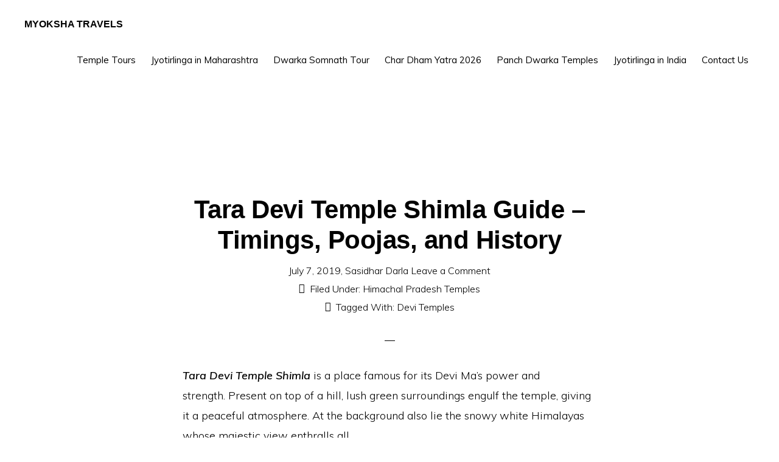

--- FILE ---
content_type: text/html; charset=utf-8
request_url: https://www.google.com/recaptcha/api2/anchor?ar=1&k=6LeoH1gpAAAAAHeImZ98EOeqUS2br7_c9X4yxSNY&co=aHR0cHM6Ly9teW9rc2hhLmNvbTo0NDM.&hl=en&v=9TiwnJFHeuIw_s0wSd3fiKfN&size=normal&anchor-ms=20000&execute-ms=30000&cb=anxldrog4e5d
body_size: 49093
content:
<!DOCTYPE HTML><html dir="ltr" lang="en"><head><meta http-equiv="Content-Type" content="text/html; charset=UTF-8">
<meta http-equiv="X-UA-Compatible" content="IE=edge">
<title>reCAPTCHA</title>
<style type="text/css">
/* cyrillic-ext */
@font-face {
  font-family: 'Roboto';
  font-style: normal;
  font-weight: 400;
  font-stretch: 100%;
  src: url(//fonts.gstatic.com/s/roboto/v48/KFO7CnqEu92Fr1ME7kSn66aGLdTylUAMa3GUBHMdazTgWw.woff2) format('woff2');
  unicode-range: U+0460-052F, U+1C80-1C8A, U+20B4, U+2DE0-2DFF, U+A640-A69F, U+FE2E-FE2F;
}
/* cyrillic */
@font-face {
  font-family: 'Roboto';
  font-style: normal;
  font-weight: 400;
  font-stretch: 100%;
  src: url(//fonts.gstatic.com/s/roboto/v48/KFO7CnqEu92Fr1ME7kSn66aGLdTylUAMa3iUBHMdazTgWw.woff2) format('woff2');
  unicode-range: U+0301, U+0400-045F, U+0490-0491, U+04B0-04B1, U+2116;
}
/* greek-ext */
@font-face {
  font-family: 'Roboto';
  font-style: normal;
  font-weight: 400;
  font-stretch: 100%;
  src: url(//fonts.gstatic.com/s/roboto/v48/KFO7CnqEu92Fr1ME7kSn66aGLdTylUAMa3CUBHMdazTgWw.woff2) format('woff2');
  unicode-range: U+1F00-1FFF;
}
/* greek */
@font-face {
  font-family: 'Roboto';
  font-style: normal;
  font-weight: 400;
  font-stretch: 100%;
  src: url(//fonts.gstatic.com/s/roboto/v48/KFO7CnqEu92Fr1ME7kSn66aGLdTylUAMa3-UBHMdazTgWw.woff2) format('woff2');
  unicode-range: U+0370-0377, U+037A-037F, U+0384-038A, U+038C, U+038E-03A1, U+03A3-03FF;
}
/* math */
@font-face {
  font-family: 'Roboto';
  font-style: normal;
  font-weight: 400;
  font-stretch: 100%;
  src: url(//fonts.gstatic.com/s/roboto/v48/KFO7CnqEu92Fr1ME7kSn66aGLdTylUAMawCUBHMdazTgWw.woff2) format('woff2');
  unicode-range: U+0302-0303, U+0305, U+0307-0308, U+0310, U+0312, U+0315, U+031A, U+0326-0327, U+032C, U+032F-0330, U+0332-0333, U+0338, U+033A, U+0346, U+034D, U+0391-03A1, U+03A3-03A9, U+03B1-03C9, U+03D1, U+03D5-03D6, U+03F0-03F1, U+03F4-03F5, U+2016-2017, U+2034-2038, U+203C, U+2040, U+2043, U+2047, U+2050, U+2057, U+205F, U+2070-2071, U+2074-208E, U+2090-209C, U+20D0-20DC, U+20E1, U+20E5-20EF, U+2100-2112, U+2114-2115, U+2117-2121, U+2123-214F, U+2190, U+2192, U+2194-21AE, U+21B0-21E5, U+21F1-21F2, U+21F4-2211, U+2213-2214, U+2216-22FF, U+2308-230B, U+2310, U+2319, U+231C-2321, U+2336-237A, U+237C, U+2395, U+239B-23B7, U+23D0, U+23DC-23E1, U+2474-2475, U+25AF, U+25B3, U+25B7, U+25BD, U+25C1, U+25CA, U+25CC, U+25FB, U+266D-266F, U+27C0-27FF, U+2900-2AFF, U+2B0E-2B11, U+2B30-2B4C, U+2BFE, U+3030, U+FF5B, U+FF5D, U+1D400-1D7FF, U+1EE00-1EEFF;
}
/* symbols */
@font-face {
  font-family: 'Roboto';
  font-style: normal;
  font-weight: 400;
  font-stretch: 100%;
  src: url(//fonts.gstatic.com/s/roboto/v48/KFO7CnqEu92Fr1ME7kSn66aGLdTylUAMaxKUBHMdazTgWw.woff2) format('woff2');
  unicode-range: U+0001-000C, U+000E-001F, U+007F-009F, U+20DD-20E0, U+20E2-20E4, U+2150-218F, U+2190, U+2192, U+2194-2199, U+21AF, U+21E6-21F0, U+21F3, U+2218-2219, U+2299, U+22C4-22C6, U+2300-243F, U+2440-244A, U+2460-24FF, U+25A0-27BF, U+2800-28FF, U+2921-2922, U+2981, U+29BF, U+29EB, U+2B00-2BFF, U+4DC0-4DFF, U+FFF9-FFFB, U+10140-1018E, U+10190-1019C, U+101A0, U+101D0-101FD, U+102E0-102FB, U+10E60-10E7E, U+1D2C0-1D2D3, U+1D2E0-1D37F, U+1F000-1F0FF, U+1F100-1F1AD, U+1F1E6-1F1FF, U+1F30D-1F30F, U+1F315, U+1F31C, U+1F31E, U+1F320-1F32C, U+1F336, U+1F378, U+1F37D, U+1F382, U+1F393-1F39F, U+1F3A7-1F3A8, U+1F3AC-1F3AF, U+1F3C2, U+1F3C4-1F3C6, U+1F3CA-1F3CE, U+1F3D4-1F3E0, U+1F3ED, U+1F3F1-1F3F3, U+1F3F5-1F3F7, U+1F408, U+1F415, U+1F41F, U+1F426, U+1F43F, U+1F441-1F442, U+1F444, U+1F446-1F449, U+1F44C-1F44E, U+1F453, U+1F46A, U+1F47D, U+1F4A3, U+1F4B0, U+1F4B3, U+1F4B9, U+1F4BB, U+1F4BF, U+1F4C8-1F4CB, U+1F4D6, U+1F4DA, U+1F4DF, U+1F4E3-1F4E6, U+1F4EA-1F4ED, U+1F4F7, U+1F4F9-1F4FB, U+1F4FD-1F4FE, U+1F503, U+1F507-1F50B, U+1F50D, U+1F512-1F513, U+1F53E-1F54A, U+1F54F-1F5FA, U+1F610, U+1F650-1F67F, U+1F687, U+1F68D, U+1F691, U+1F694, U+1F698, U+1F6AD, U+1F6B2, U+1F6B9-1F6BA, U+1F6BC, U+1F6C6-1F6CF, U+1F6D3-1F6D7, U+1F6E0-1F6EA, U+1F6F0-1F6F3, U+1F6F7-1F6FC, U+1F700-1F7FF, U+1F800-1F80B, U+1F810-1F847, U+1F850-1F859, U+1F860-1F887, U+1F890-1F8AD, U+1F8B0-1F8BB, U+1F8C0-1F8C1, U+1F900-1F90B, U+1F93B, U+1F946, U+1F984, U+1F996, U+1F9E9, U+1FA00-1FA6F, U+1FA70-1FA7C, U+1FA80-1FA89, U+1FA8F-1FAC6, U+1FACE-1FADC, U+1FADF-1FAE9, U+1FAF0-1FAF8, U+1FB00-1FBFF;
}
/* vietnamese */
@font-face {
  font-family: 'Roboto';
  font-style: normal;
  font-weight: 400;
  font-stretch: 100%;
  src: url(//fonts.gstatic.com/s/roboto/v48/KFO7CnqEu92Fr1ME7kSn66aGLdTylUAMa3OUBHMdazTgWw.woff2) format('woff2');
  unicode-range: U+0102-0103, U+0110-0111, U+0128-0129, U+0168-0169, U+01A0-01A1, U+01AF-01B0, U+0300-0301, U+0303-0304, U+0308-0309, U+0323, U+0329, U+1EA0-1EF9, U+20AB;
}
/* latin-ext */
@font-face {
  font-family: 'Roboto';
  font-style: normal;
  font-weight: 400;
  font-stretch: 100%;
  src: url(//fonts.gstatic.com/s/roboto/v48/KFO7CnqEu92Fr1ME7kSn66aGLdTylUAMa3KUBHMdazTgWw.woff2) format('woff2');
  unicode-range: U+0100-02BA, U+02BD-02C5, U+02C7-02CC, U+02CE-02D7, U+02DD-02FF, U+0304, U+0308, U+0329, U+1D00-1DBF, U+1E00-1E9F, U+1EF2-1EFF, U+2020, U+20A0-20AB, U+20AD-20C0, U+2113, U+2C60-2C7F, U+A720-A7FF;
}
/* latin */
@font-face {
  font-family: 'Roboto';
  font-style: normal;
  font-weight: 400;
  font-stretch: 100%;
  src: url(//fonts.gstatic.com/s/roboto/v48/KFO7CnqEu92Fr1ME7kSn66aGLdTylUAMa3yUBHMdazQ.woff2) format('woff2');
  unicode-range: U+0000-00FF, U+0131, U+0152-0153, U+02BB-02BC, U+02C6, U+02DA, U+02DC, U+0304, U+0308, U+0329, U+2000-206F, U+20AC, U+2122, U+2191, U+2193, U+2212, U+2215, U+FEFF, U+FFFD;
}
/* cyrillic-ext */
@font-face {
  font-family: 'Roboto';
  font-style: normal;
  font-weight: 500;
  font-stretch: 100%;
  src: url(//fonts.gstatic.com/s/roboto/v48/KFO7CnqEu92Fr1ME7kSn66aGLdTylUAMa3GUBHMdazTgWw.woff2) format('woff2');
  unicode-range: U+0460-052F, U+1C80-1C8A, U+20B4, U+2DE0-2DFF, U+A640-A69F, U+FE2E-FE2F;
}
/* cyrillic */
@font-face {
  font-family: 'Roboto';
  font-style: normal;
  font-weight: 500;
  font-stretch: 100%;
  src: url(//fonts.gstatic.com/s/roboto/v48/KFO7CnqEu92Fr1ME7kSn66aGLdTylUAMa3iUBHMdazTgWw.woff2) format('woff2');
  unicode-range: U+0301, U+0400-045F, U+0490-0491, U+04B0-04B1, U+2116;
}
/* greek-ext */
@font-face {
  font-family: 'Roboto';
  font-style: normal;
  font-weight: 500;
  font-stretch: 100%;
  src: url(//fonts.gstatic.com/s/roboto/v48/KFO7CnqEu92Fr1ME7kSn66aGLdTylUAMa3CUBHMdazTgWw.woff2) format('woff2');
  unicode-range: U+1F00-1FFF;
}
/* greek */
@font-face {
  font-family: 'Roboto';
  font-style: normal;
  font-weight: 500;
  font-stretch: 100%;
  src: url(//fonts.gstatic.com/s/roboto/v48/KFO7CnqEu92Fr1ME7kSn66aGLdTylUAMa3-UBHMdazTgWw.woff2) format('woff2');
  unicode-range: U+0370-0377, U+037A-037F, U+0384-038A, U+038C, U+038E-03A1, U+03A3-03FF;
}
/* math */
@font-face {
  font-family: 'Roboto';
  font-style: normal;
  font-weight: 500;
  font-stretch: 100%;
  src: url(//fonts.gstatic.com/s/roboto/v48/KFO7CnqEu92Fr1ME7kSn66aGLdTylUAMawCUBHMdazTgWw.woff2) format('woff2');
  unicode-range: U+0302-0303, U+0305, U+0307-0308, U+0310, U+0312, U+0315, U+031A, U+0326-0327, U+032C, U+032F-0330, U+0332-0333, U+0338, U+033A, U+0346, U+034D, U+0391-03A1, U+03A3-03A9, U+03B1-03C9, U+03D1, U+03D5-03D6, U+03F0-03F1, U+03F4-03F5, U+2016-2017, U+2034-2038, U+203C, U+2040, U+2043, U+2047, U+2050, U+2057, U+205F, U+2070-2071, U+2074-208E, U+2090-209C, U+20D0-20DC, U+20E1, U+20E5-20EF, U+2100-2112, U+2114-2115, U+2117-2121, U+2123-214F, U+2190, U+2192, U+2194-21AE, U+21B0-21E5, U+21F1-21F2, U+21F4-2211, U+2213-2214, U+2216-22FF, U+2308-230B, U+2310, U+2319, U+231C-2321, U+2336-237A, U+237C, U+2395, U+239B-23B7, U+23D0, U+23DC-23E1, U+2474-2475, U+25AF, U+25B3, U+25B7, U+25BD, U+25C1, U+25CA, U+25CC, U+25FB, U+266D-266F, U+27C0-27FF, U+2900-2AFF, U+2B0E-2B11, U+2B30-2B4C, U+2BFE, U+3030, U+FF5B, U+FF5D, U+1D400-1D7FF, U+1EE00-1EEFF;
}
/* symbols */
@font-face {
  font-family: 'Roboto';
  font-style: normal;
  font-weight: 500;
  font-stretch: 100%;
  src: url(//fonts.gstatic.com/s/roboto/v48/KFO7CnqEu92Fr1ME7kSn66aGLdTylUAMaxKUBHMdazTgWw.woff2) format('woff2');
  unicode-range: U+0001-000C, U+000E-001F, U+007F-009F, U+20DD-20E0, U+20E2-20E4, U+2150-218F, U+2190, U+2192, U+2194-2199, U+21AF, U+21E6-21F0, U+21F3, U+2218-2219, U+2299, U+22C4-22C6, U+2300-243F, U+2440-244A, U+2460-24FF, U+25A0-27BF, U+2800-28FF, U+2921-2922, U+2981, U+29BF, U+29EB, U+2B00-2BFF, U+4DC0-4DFF, U+FFF9-FFFB, U+10140-1018E, U+10190-1019C, U+101A0, U+101D0-101FD, U+102E0-102FB, U+10E60-10E7E, U+1D2C0-1D2D3, U+1D2E0-1D37F, U+1F000-1F0FF, U+1F100-1F1AD, U+1F1E6-1F1FF, U+1F30D-1F30F, U+1F315, U+1F31C, U+1F31E, U+1F320-1F32C, U+1F336, U+1F378, U+1F37D, U+1F382, U+1F393-1F39F, U+1F3A7-1F3A8, U+1F3AC-1F3AF, U+1F3C2, U+1F3C4-1F3C6, U+1F3CA-1F3CE, U+1F3D4-1F3E0, U+1F3ED, U+1F3F1-1F3F3, U+1F3F5-1F3F7, U+1F408, U+1F415, U+1F41F, U+1F426, U+1F43F, U+1F441-1F442, U+1F444, U+1F446-1F449, U+1F44C-1F44E, U+1F453, U+1F46A, U+1F47D, U+1F4A3, U+1F4B0, U+1F4B3, U+1F4B9, U+1F4BB, U+1F4BF, U+1F4C8-1F4CB, U+1F4D6, U+1F4DA, U+1F4DF, U+1F4E3-1F4E6, U+1F4EA-1F4ED, U+1F4F7, U+1F4F9-1F4FB, U+1F4FD-1F4FE, U+1F503, U+1F507-1F50B, U+1F50D, U+1F512-1F513, U+1F53E-1F54A, U+1F54F-1F5FA, U+1F610, U+1F650-1F67F, U+1F687, U+1F68D, U+1F691, U+1F694, U+1F698, U+1F6AD, U+1F6B2, U+1F6B9-1F6BA, U+1F6BC, U+1F6C6-1F6CF, U+1F6D3-1F6D7, U+1F6E0-1F6EA, U+1F6F0-1F6F3, U+1F6F7-1F6FC, U+1F700-1F7FF, U+1F800-1F80B, U+1F810-1F847, U+1F850-1F859, U+1F860-1F887, U+1F890-1F8AD, U+1F8B0-1F8BB, U+1F8C0-1F8C1, U+1F900-1F90B, U+1F93B, U+1F946, U+1F984, U+1F996, U+1F9E9, U+1FA00-1FA6F, U+1FA70-1FA7C, U+1FA80-1FA89, U+1FA8F-1FAC6, U+1FACE-1FADC, U+1FADF-1FAE9, U+1FAF0-1FAF8, U+1FB00-1FBFF;
}
/* vietnamese */
@font-face {
  font-family: 'Roboto';
  font-style: normal;
  font-weight: 500;
  font-stretch: 100%;
  src: url(//fonts.gstatic.com/s/roboto/v48/KFO7CnqEu92Fr1ME7kSn66aGLdTylUAMa3OUBHMdazTgWw.woff2) format('woff2');
  unicode-range: U+0102-0103, U+0110-0111, U+0128-0129, U+0168-0169, U+01A0-01A1, U+01AF-01B0, U+0300-0301, U+0303-0304, U+0308-0309, U+0323, U+0329, U+1EA0-1EF9, U+20AB;
}
/* latin-ext */
@font-face {
  font-family: 'Roboto';
  font-style: normal;
  font-weight: 500;
  font-stretch: 100%;
  src: url(//fonts.gstatic.com/s/roboto/v48/KFO7CnqEu92Fr1ME7kSn66aGLdTylUAMa3KUBHMdazTgWw.woff2) format('woff2');
  unicode-range: U+0100-02BA, U+02BD-02C5, U+02C7-02CC, U+02CE-02D7, U+02DD-02FF, U+0304, U+0308, U+0329, U+1D00-1DBF, U+1E00-1E9F, U+1EF2-1EFF, U+2020, U+20A0-20AB, U+20AD-20C0, U+2113, U+2C60-2C7F, U+A720-A7FF;
}
/* latin */
@font-face {
  font-family: 'Roboto';
  font-style: normal;
  font-weight: 500;
  font-stretch: 100%;
  src: url(//fonts.gstatic.com/s/roboto/v48/KFO7CnqEu92Fr1ME7kSn66aGLdTylUAMa3yUBHMdazQ.woff2) format('woff2');
  unicode-range: U+0000-00FF, U+0131, U+0152-0153, U+02BB-02BC, U+02C6, U+02DA, U+02DC, U+0304, U+0308, U+0329, U+2000-206F, U+20AC, U+2122, U+2191, U+2193, U+2212, U+2215, U+FEFF, U+FFFD;
}
/* cyrillic-ext */
@font-face {
  font-family: 'Roboto';
  font-style: normal;
  font-weight: 900;
  font-stretch: 100%;
  src: url(//fonts.gstatic.com/s/roboto/v48/KFO7CnqEu92Fr1ME7kSn66aGLdTylUAMa3GUBHMdazTgWw.woff2) format('woff2');
  unicode-range: U+0460-052F, U+1C80-1C8A, U+20B4, U+2DE0-2DFF, U+A640-A69F, U+FE2E-FE2F;
}
/* cyrillic */
@font-face {
  font-family: 'Roboto';
  font-style: normal;
  font-weight: 900;
  font-stretch: 100%;
  src: url(//fonts.gstatic.com/s/roboto/v48/KFO7CnqEu92Fr1ME7kSn66aGLdTylUAMa3iUBHMdazTgWw.woff2) format('woff2');
  unicode-range: U+0301, U+0400-045F, U+0490-0491, U+04B0-04B1, U+2116;
}
/* greek-ext */
@font-face {
  font-family: 'Roboto';
  font-style: normal;
  font-weight: 900;
  font-stretch: 100%;
  src: url(//fonts.gstatic.com/s/roboto/v48/KFO7CnqEu92Fr1ME7kSn66aGLdTylUAMa3CUBHMdazTgWw.woff2) format('woff2');
  unicode-range: U+1F00-1FFF;
}
/* greek */
@font-face {
  font-family: 'Roboto';
  font-style: normal;
  font-weight: 900;
  font-stretch: 100%;
  src: url(//fonts.gstatic.com/s/roboto/v48/KFO7CnqEu92Fr1ME7kSn66aGLdTylUAMa3-UBHMdazTgWw.woff2) format('woff2');
  unicode-range: U+0370-0377, U+037A-037F, U+0384-038A, U+038C, U+038E-03A1, U+03A3-03FF;
}
/* math */
@font-face {
  font-family: 'Roboto';
  font-style: normal;
  font-weight: 900;
  font-stretch: 100%;
  src: url(//fonts.gstatic.com/s/roboto/v48/KFO7CnqEu92Fr1ME7kSn66aGLdTylUAMawCUBHMdazTgWw.woff2) format('woff2');
  unicode-range: U+0302-0303, U+0305, U+0307-0308, U+0310, U+0312, U+0315, U+031A, U+0326-0327, U+032C, U+032F-0330, U+0332-0333, U+0338, U+033A, U+0346, U+034D, U+0391-03A1, U+03A3-03A9, U+03B1-03C9, U+03D1, U+03D5-03D6, U+03F0-03F1, U+03F4-03F5, U+2016-2017, U+2034-2038, U+203C, U+2040, U+2043, U+2047, U+2050, U+2057, U+205F, U+2070-2071, U+2074-208E, U+2090-209C, U+20D0-20DC, U+20E1, U+20E5-20EF, U+2100-2112, U+2114-2115, U+2117-2121, U+2123-214F, U+2190, U+2192, U+2194-21AE, U+21B0-21E5, U+21F1-21F2, U+21F4-2211, U+2213-2214, U+2216-22FF, U+2308-230B, U+2310, U+2319, U+231C-2321, U+2336-237A, U+237C, U+2395, U+239B-23B7, U+23D0, U+23DC-23E1, U+2474-2475, U+25AF, U+25B3, U+25B7, U+25BD, U+25C1, U+25CA, U+25CC, U+25FB, U+266D-266F, U+27C0-27FF, U+2900-2AFF, U+2B0E-2B11, U+2B30-2B4C, U+2BFE, U+3030, U+FF5B, U+FF5D, U+1D400-1D7FF, U+1EE00-1EEFF;
}
/* symbols */
@font-face {
  font-family: 'Roboto';
  font-style: normal;
  font-weight: 900;
  font-stretch: 100%;
  src: url(//fonts.gstatic.com/s/roboto/v48/KFO7CnqEu92Fr1ME7kSn66aGLdTylUAMaxKUBHMdazTgWw.woff2) format('woff2');
  unicode-range: U+0001-000C, U+000E-001F, U+007F-009F, U+20DD-20E0, U+20E2-20E4, U+2150-218F, U+2190, U+2192, U+2194-2199, U+21AF, U+21E6-21F0, U+21F3, U+2218-2219, U+2299, U+22C4-22C6, U+2300-243F, U+2440-244A, U+2460-24FF, U+25A0-27BF, U+2800-28FF, U+2921-2922, U+2981, U+29BF, U+29EB, U+2B00-2BFF, U+4DC0-4DFF, U+FFF9-FFFB, U+10140-1018E, U+10190-1019C, U+101A0, U+101D0-101FD, U+102E0-102FB, U+10E60-10E7E, U+1D2C0-1D2D3, U+1D2E0-1D37F, U+1F000-1F0FF, U+1F100-1F1AD, U+1F1E6-1F1FF, U+1F30D-1F30F, U+1F315, U+1F31C, U+1F31E, U+1F320-1F32C, U+1F336, U+1F378, U+1F37D, U+1F382, U+1F393-1F39F, U+1F3A7-1F3A8, U+1F3AC-1F3AF, U+1F3C2, U+1F3C4-1F3C6, U+1F3CA-1F3CE, U+1F3D4-1F3E0, U+1F3ED, U+1F3F1-1F3F3, U+1F3F5-1F3F7, U+1F408, U+1F415, U+1F41F, U+1F426, U+1F43F, U+1F441-1F442, U+1F444, U+1F446-1F449, U+1F44C-1F44E, U+1F453, U+1F46A, U+1F47D, U+1F4A3, U+1F4B0, U+1F4B3, U+1F4B9, U+1F4BB, U+1F4BF, U+1F4C8-1F4CB, U+1F4D6, U+1F4DA, U+1F4DF, U+1F4E3-1F4E6, U+1F4EA-1F4ED, U+1F4F7, U+1F4F9-1F4FB, U+1F4FD-1F4FE, U+1F503, U+1F507-1F50B, U+1F50D, U+1F512-1F513, U+1F53E-1F54A, U+1F54F-1F5FA, U+1F610, U+1F650-1F67F, U+1F687, U+1F68D, U+1F691, U+1F694, U+1F698, U+1F6AD, U+1F6B2, U+1F6B9-1F6BA, U+1F6BC, U+1F6C6-1F6CF, U+1F6D3-1F6D7, U+1F6E0-1F6EA, U+1F6F0-1F6F3, U+1F6F7-1F6FC, U+1F700-1F7FF, U+1F800-1F80B, U+1F810-1F847, U+1F850-1F859, U+1F860-1F887, U+1F890-1F8AD, U+1F8B0-1F8BB, U+1F8C0-1F8C1, U+1F900-1F90B, U+1F93B, U+1F946, U+1F984, U+1F996, U+1F9E9, U+1FA00-1FA6F, U+1FA70-1FA7C, U+1FA80-1FA89, U+1FA8F-1FAC6, U+1FACE-1FADC, U+1FADF-1FAE9, U+1FAF0-1FAF8, U+1FB00-1FBFF;
}
/* vietnamese */
@font-face {
  font-family: 'Roboto';
  font-style: normal;
  font-weight: 900;
  font-stretch: 100%;
  src: url(//fonts.gstatic.com/s/roboto/v48/KFO7CnqEu92Fr1ME7kSn66aGLdTylUAMa3OUBHMdazTgWw.woff2) format('woff2');
  unicode-range: U+0102-0103, U+0110-0111, U+0128-0129, U+0168-0169, U+01A0-01A1, U+01AF-01B0, U+0300-0301, U+0303-0304, U+0308-0309, U+0323, U+0329, U+1EA0-1EF9, U+20AB;
}
/* latin-ext */
@font-face {
  font-family: 'Roboto';
  font-style: normal;
  font-weight: 900;
  font-stretch: 100%;
  src: url(//fonts.gstatic.com/s/roboto/v48/KFO7CnqEu92Fr1ME7kSn66aGLdTylUAMa3KUBHMdazTgWw.woff2) format('woff2');
  unicode-range: U+0100-02BA, U+02BD-02C5, U+02C7-02CC, U+02CE-02D7, U+02DD-02FF, U+0304, U+0308, U+0329, U+1D00-1DBF, U+1E00-1E9F, U+1EF2-1EFF, U+2020, U+20A0-20AB, U+20AD-20C0, U+2113, U+2C60-2C7F, U+A720-A7FF;
}
/* latin */
@font-face {
  font-family: 'Roboto';
  font-style: normal;
  font-weight: 900;
  font-stretch: 100%;
  src: url(//fonts.gstatic.com/s/roboto/v48/KFO7CnqEu92Fr1ME7kSn66aGLdTylUAMa3yUBHMdazQ.woff2) format('woff2');
  unicode-range: U+0000-00FF, U+0131, U+0152-0153, U+02BB-02BC, U+02C6, U+02DA, U+02DC, U+0304, U+0308, U+0329, U+2000-206F, U+20AC, U+2122, U+2191, U+2193, U+2212, U+2215, U+FEFF, U+FFFD;
}

</style>
<link rel="stylesheet" type="text/css" href="https://www.gstatic.com/recaptcha/releases/9TiwnJFHeuIw_s0wSd3fiKfN/styles__ltr.css">
<script nonce="qR-Ndo6F9DQ4F3nZBMcbkQ" type="text/javascript">window['__recaptcha_api'] = 'https://www.google.com/recaptcha/api2/';</script>
<script type="text/javascript" src="https://www.gstatic.com/recaptcha/releases/9TiwnJFHeuIw_s0wSd3fiKfN/recaptcha__en.js" nonce="qR-Ndo6F9DQ4F3nZBMcbkQ">
      
    </script></head>
<body><div id="rc-anchor-alert" class="rc-anchor-alert"></div>
<input type="hidden" id="recaptcha-token" value="[base64]">
<script type="text/javascript" nonce="qR-Ndo6F9DQ4F3nZBMcbkQ">
      recaptcha.anchor.Main.init("[\x22ainput\x22,[\x22bgdata\x22,\x22\x22,\[base64]/[base64]/bmV3IFpbdF0obVswXSk6Sz09Mj9uZXcgWlt0XShtWzBdLG1bMV0pOks9PTM/bmV3IFpbdF0obVswXSxtWzFdLG1bMl0pOks9PTQ/[base64]/[base64]/[base64]/[base64]/[base64]/[base64]/[base64]/[base64]/[base64]/[base64]/[base64]/[base64]/[base64]/[base64]\\u003d\\u003d\x22,\[base64]\\u003d\x22,\x22YsOUwogzQHzCnsOrwo/Cr3/DpsOMw6bCkcKCQnRMay3CpSTClsKgDTjDhgLDmRbDuMOzw7RCwohPw43CjMK6wqvCkMK9ckLDpsKQw51oEhw5wrkMJMO1F8KxOMKIwrdqwq/Dl8OMw5ZNW8KpwrfDqS0Fwr/Dk8OcUsKewrQ7ScO/d8KcOcOkccOfw77DjE7DpsKqDsKHVxPCtB/Dll0rwpl2w4vDsGzCqEPCi8KPXcO+VQvDq8OHN8KKXMOfDxzCkMOSwpLDold1KcOhHsKow7rDgDPDncOVwo3CgMKURsK/w4TCn8OGw7HDvC0iAMKlUsOcHggpeMO8TBXDgyLDhcK/bMKJSsKLworCkMKvBirCisKxwoPCryFKw4rCiVA/QcOkXy55wqnDrgXDgsKGw6XCqsOcw4I4JsO0wq3CvcKmGcO2wr82wrrDvMKKwo7ClsKTDhUZwpRwfFTDmkDCvkvCtiDDumfDpcOATj8xw6bCokvDiEIlSx3Cj8OoM8Ozwr/CvsKJLsOJw73DhsOxw4hDeF0mREEIVQ86w5nDjcOUwpTDmHQiajQHwoDCvCR0XcOCbVpsZMO6OV0TVjDCicOGwoYRPX7DqHbDlXbCksOOVcOLw6MLdMO7w4LDpm/[base64]/CpHbChRYPwr3DsDfClcOETVnCmcKeYE7CkcKOBEpXw63DhsOvwrPDr8OHME0LcsKXw5heC1diwrcGHsKLe8KAw7JqdMKUBAEpVsOTJMKaw5PChMODw40LeMKOKDfCpMOlKxfCrMKgwqvCl13CvMOwF0ZHGsOSw6jDt3sfw7vCssOOacONw4JSHcKFVWHCkMKGwqXCqx/CmAQ/wqwhf19vwrbCuwFAw5dUw7PCnsKxw7fDv8OYK1Y2wrR/wqBQIsKbeEHCoTPClgtjw6HCosKMP8KofHprwpdVwq3CnBUJZjsSOSRcwprCn8KAAMOUwrDCncK7FBspHTFZGHHDuxPDjMOkTWnChMOULMK2RcOZw4caw7QkwozCvklHIsOZwqEYVsOAw5DCusOoDsOhYgbCsMKsIQjChsOsOsO+w5bDgmDCusOVw5DDq27CgwDChn/DtzkQwp4Uw5YAZcOhwrYOWBBxwprDiDLDo8OvT8KuEH7Di8K/w7nCt00dwqkKQcOtw70Tw4xFIMKPcMOmwptiIHMKNcOPw4dLaMKMw4TCqsO/NsKjFcOCwqfCqGAlBRIGw49bTFbDlAzDomNkwqjDoUxraMODw5DDrMONwoJ3w7nCrVFQL8KfT8KTwodKw6zDssO/wqDCo8K2w5rCtcKvYmDCu1tTScKiNm9SbsOWEMKewozDrMOGRTLCnCvDtRPCnj5nwqlHw701GcOGwo7DvW4xNnZ1w4A7ITtKwpDCsF5fw4YRw60mwpNcO8OsWGk/wo/DoWzCuMOXw7DCuMODwqVSCRLChH8iw6HDpsO9wroUwoQ9wpbDp3/DqWPCu8OWY8K+wo4RaDBnesO6VsKqQgtFXUV/V8OCDsORUsOYw7lTUTMuwrHCn8OTZ8OgN8OawrzCm8KRw6HCumjDv3gxRMOjQ8KLO8KnIMOlLMKtw6QVwr96wr7DmsOESRFqIMKhworCvF/DjWNTAcOgAjULIlzDgmIdPU3DlmTDlMO4w6HCv2ozwqDCjXshek12CcO6wqk3w49Jwr9AE2jChXAFwrhsSRrCrjzDmR/DtcK7w6PCngdYDsOSwrjDvMOhUnU5a3BXwpUiZcO2wqjCkF1/wotiHj9Qw4Jkw7bCtQlTSR9uw7p4asO8KMKOwq/DgsKXw5h+w5DClyvDksOCwrkxDcKWwqpUw4lQImIPw7QUYcKjLkTDgcOVGMOiSsKeG8O2E8OccTjCjcOMD8OOw5IbJh8Dw4jCgEHDt37DmMOeImbDvkcrw7wGbcKWw41ow4lkPsO0IcOTVho/M1Axw6AuwpnCi0HDhgYAwrvClsORXVs2TsO1wovCgUIHw4sXZ8O/[base64]/Dj1TDrRoWw5HDusOSOyZsfRw4wqg/[base64]/CqnrDrnjCqELDknouehvCrH7DhnRvQsOcwoULwqVXwogTwppmw6dPXsOnNDbDmmZvKcK0w4cQUSFowpUIHMKGw5pPw4zCncOdwoltJcOwwosrPsKowqfDpMKiw6nCswtywrjCgjMgQcKlNcKzA8KKw6tBwq4Hw6Z5bH/Ci8OWK13Cq8KrMn10w53DkBwDfjTCqsO5w4gjwogFPwpZdcOrwqrDtDHDncOfTsKCBcKrBcO2P3jCosOAwqjDhAYtwrHDqsKPwpDCvxBCwr7CjcK5wrFPw4o6w6zDnkkHLVzCp8OVasO/[base64]/w7bDtgnCrWZwRSB7w6DCmCTDmh3CmAhHwqnCvADCiG0Pw5kgwrTDoT/CmMKKW8KLwonDucO7w6s0OjhxwrdLMcK0wrjChkTCpsKWw48rwrvCpsKew5XCp3dcwoPCkAFiPMOXP1dXwpXDssOLw6HDuzZxf8OPYcO9w4ZCXMOhAGhYwqEhe8Odw7RJw4dbw5PCiV8xw5/[base64]/[base64]/bUFubxjCkMKKw5oYw73Cthovw5UiMcK+wpDDp8KVAsKZwqLDlcKlw4YTw4x8OVF8wq8BPlLDlWzDocKgD23DlFjDjwdrDcOIwoTDvks6wonCmMKeIEpww6HDtcOxesKJHRnDlQbCoikMwpVLXzDCj8K2w68SfnPCtR3Du8OLJkHDr8KcMRdyEcKZGzJEwo/[base64]/[base64]/w6EtwonCpFTCncKrXMOSwqjDiMO6AcKSwoh3SxzDrMO0KidCFHhjNWp+KVrDjsKeYnUCwr58wrMSHRhWwrLDhMOrcVBOcsKFKkRjX3IubcOxJcOPFMOXWcKewqsdwpd/wpMtwo0Fw550RgM1H1l4woUVfD7Dl8KRw6VkwqTCq2nDsw/DnsOCwrTCkTbCi8OmacKfw7Ivw6fCmWUlDwsiG8K7NRsINcOZB8KbWgzCnRXDnsKsOjVgwqM4w4h3w6LDq8OJSno7WcKqw4PCmjjDngzCkMOJwrLCt0tJdDcww7tUwovCpgTDpnnCrQZowrXCvhrDpUzDmhDDj8Ofw6Udw41mEHbDusKhwqMjw4gcTcO0w6bDusKxwq/CshkHw4XCssKqfcOswrvDmsKHw65Rw5TCvcO2w4hDwqvCjcOVw5Zew6nCtWQ8woDCtMK1w5R3w74uw7MgD8Kwe1TDvkPDtcOtwqQ3wo7CucOvWh7CvMKswojCunVKDcK9w4V1wrXCiMKmVsKwHw/ClCLCvwjDjm89HcOUexbCusKWwq9qw5g6d8KGw77CvTzCr8OnBGDDrF0WOcOiasK7O2zCoyLCs2bDpmlFVMKswpPDhxdlFERzWg1jXFgyw4lzXQPDnErDlcKew7PChj06RnTDmDQDC17Ck8OAw4gpTcKOUFgxwr1Ldkt+w5zCiMOjw4nCjTghwqFaXBkYwqR0w6/CtSVdwp1nZsKTwr3CssKRw6s5w6lZJsKfwqvDt8O8CsO+woPDuyHDihfCssOPwp/DmBwXMBZhw5/[base64]/JMKBwr53fcKFR8KXJi5Lw7R2ZipoWsOWwp/[base64]/Cv8OYb8OsbcOJMsKBw6/CsMK5AcOGwoVsw7VwK8O0w7xmwrYNPk1owqEiw73DlMOMw6luwozCssKQwqpcw5zCu2jDjcOJwovDpkEWR8KSw7nClgNswpkgcMOnw7JRJMKiUXZSw5olOcOESx5fw6Iuw6hxwrZAbjJ/IxjDpMKNUwPCljByw6TDicKww6jDtkLCrmDCo8Kiw48Gw4vDmHdIDMOnwrUKw4HCiQ/DjATClcOkw6rCvkjCjMOvwq7CvkrDs8Ofw6zDjcKSwpzCqEV3AcKPw48bw7rCpsOgQWjCosOLb3/DqTLDuB8wwr/DnR/Dqi7DvsKREkvDksKYw59PTsKTDlMIPwrDu0o3wqYCDRnDhlrCvMOmw7t0w4ZDw707J8OwwrVrGMO+wrZkWjMYwr7DtsOZIcORSWUkw4tOQMKWw7RabhB+w7/DqMO7w5QfF2HCiMO1NsObwofCtcKlw6HDnhHCq8K6FArDh1bCikzCmz54BsK8wpzDtwrCgCRFbzPCrSodw67CvMOVA3lkw4tfwoprwovDscOcw58/wpAUw7bDhsK7K8OeZcKbBsKjwprDucKpwr0MUMOxXlNCw4fCrsKbeFVhJUJPT3JNw4LCu2goLyUFf2LDnBPDowPCqGwnwqzDuGsRw4vCjC3CjsOOw6UTKQEiF8K5J0HDm8OjwqMbXyfCpFgtw7LDisKEfcOdJzLCnSUVw7xcwq4DL8O/B8O1w73CjsOtwr5/TiR6LUfDrhHCvCPDhcOpwoZ6cMKRw5vCrEk5YGPDokjCm8Kow4XDuG8Sw7fCrsKHJ8OgAxx5w63Cj2Qjwr9iUcOLwqHCrnTDucOBwrZpJcOxw43Csi/DgSPDpsKfcyphw4MQNXVkQcKdwrMhJCDCmcOUwrU4w5LChcK/[base64]/Dpyg0w77DpMOLw7jCkggWJcKBwo5nwr1uHcOvIirCqcOQe8KTBEPCjsKlw4APwoMmM8Kbw6nCqQwqwo/[base64]/[base64]/SsOTw6HCv2M5w6/Ch8KqQRLDu1phw4U/[base64]/[base64]/w48JPAnCowhLa8KPwqzCqD5ow5XCuyLChsOHwpbDlTbDpsKyA8KKw7XCjj7Dr8ORw5bCvEXCuT9ywrsTwrlNFXvCvcODw6PDmsKpesOcGAjClsKSOjIswoRdSz3Dm1zDgltNScOvdlLDsEDCl8Obwo7ChMK3K20nwpDCqMO/[base64]/w4dLw6zDi8OyLcOKw47CtcKzw4YFw5Rcw6YWw6DDhMO0UMO0bAfDiMOzRBAlLHDCui1QYz7CocK9SMO5wrs0w59uw7BWw43CtsKzwqNqw6nCoMKnw7VhwqvDksO7woNnFMOsK8O/X8OsDDxQMRvChMOHc8Kmw5PCu8KawrPDsn4FwpTCuUggK0PClVTDnUzClMKBRVTCpsKEFhMxw6nClsKgwrsyVMOOw54Nw5gewo1vE2JOVcKowrh7wqnCqH7Dp8K/LQDCqjPDuMKBwrBaZVREaALCs8OfLsKVQMK2esOsw5oHwrvDjsOjDsO2w4ZAHcOWHEDCkjddwofChcOfw55TwoLCoMKowok3e8KfV8ONG8OnRcOUKnPCgzx9wqMbwoLCln1dwq/[base64]/fUV5GsKeegDCpsKCX8O0JXBMTSzDtXxWwqbDrQNTGcKAw4FlwrtWw6cZwqV/U0BPOMOgbMOPw4ZbwoFVw6jDicKVFsOXwqtGM0YoUcOcwrp1EFE+NQFkw4/DpcOxTMKQP8OcTSnCgTPDpsOiR8OQJmFJw7TDuMOSTsO+wppsHsKdO13DrMOBw5/Crj3CuDR5w5fCiMONw6gdRF1OHcKfIQrCrCnDh0IDw47CkMOxw57DnFvDoDJTez5zeMOSwr4BL8Kcw5BHwqcOB8KdwpnDlsKswoo0w4/[base64]/[base64]/[base64]/[base64]/DqgUbcMOswrPDlsObw6ZwacKcAsKGwobDg8OaVk9Cw6/Cm1/DlsO3GsOEwrPCuCzDqDlUXcODGDJhIsO4w6VFw5hBwo3Cr8OOCSxkwrfCrHTDvsK1Q2Rkw6vCs2HClsOVwrzCqH7Ci0lgFV/DmgIKIMKJwr7Ckz/DocOJNAbClkBvPXYDT8O/UT7CvMOFwrFFwogKw41+IMKMwpjDh8OvwqrDtG3CmmcFOsKcEMO7CS7Cg8OpOC0LZ8OtRFJSHxLDj8OQwrHDpE7DkcKMwrBXw7UwwoUNwqUTdVDCuMO/OsK/EMOgHcO0QMK4wrYNw41bUxgNUmwtw5rDlh7DumRYwofCgcOdRBgqGCDDhsKTOi90LsK9MxvCtsKDBCYCwrl1woDClMO+VmPCqRnDo8K4wrDCqcKNOyvCgW3Cq0/ChsOjBnrDpQMhDibCrj48w7DDqMOnf0nDoHgIw5vCi8OCw4/[base64]/w5rCoMO/w7bCtVFYw7pGQsKcX8Osf0nConRgw7JcD2jDtCDCv8O+w6HCiHhcYxvChBltfsOVwrB7Fxd4Sm9gZmdEIG3Don/[base64]/CvmbDm8KSDMKGw4XCpcOtwpzClE3CrANvfWnClRMtw444w6TCvD/DvsK4w5bCphkmKMKPw7jDoMKGJsOZwog3w5TDv8ONw5/DhsO0wqnDs8OmHh45AxYdw7crAsOgNcKMcRFeeB1sw4bDvcO2wp9zwpjDmhohwr0gwojCkC7CrA9GwoPDpTTCg8KEdCNYYTDCrMKpNsObwrcjUsO/woLDoi/Dk8O3XMOzNBjCkTomw43DoTjCjDkgT8KLwq7DsxrCq8OOP8OAVm0EecOGw74nCAbCgyfDv2xVZ8OwE8OCw47DuwbDnMOpeRDDtADCuUUAWcKPw5rCuwjCoTjChkvDjWXDlmPDsTxEHn/Co8KvGMOpwq/Cs8OMcAg2wobDlcODwqofcjRONMKuwr9gLcOzw5NRw6vDqMKFO3tBwp3CmSVEw4TDr1ELwqcVwoRBS17CpcOBw5TCgMKnah/Cj3XCv8KdO8ORwpxHV3bDg3/Cv00dE8Oiw6loYMKFNi7CsH3Ds11hw5xNazXDtcKqwpQawofDjxLCjz8sMR9/acOefQdZw6BlG8KFw6s9wr9/bjkVwpIQw6jDj8OpCcO7w5fDoAnDi0skZEzDrMKsGTpiw5XCvx/Cs8KWwrwtbijDmsOQEX/Cv8OXM1gYacKQX8Oywr9IaF/[base64]/DsR8UQMO+dsK5FMK5GBvDrg/DusOjwrjCmMOwwo3DscOmRcKnwoICCsKNw7I/[base64]/JADDghBJwozCuMK9w57CmUF9wqM7cjTCs8KFYXMqwrHDqMKiciJCDnrCqMOkw54Pw7rDv8KEBGIdwq5KSsOma8KyREDDiw4Uw7p+w4vDqcKkYsOsCkQewqrDs35Qwq/[base64]/[base64]/LjHCsAEoRcOLNMOww4TDpcOJwpXCoQTCln/[base64]/CrATDjsOFw6TCs8KtHsOOw7bDpEV4wrd0C8OzwpTDj1tCPnXDghkQw4HCrsKfIcOYw7TCgsOND8K6wqUsYsKwNMOnOcKPLzQlwohnwr94wqdiwoDDvkR6wqoLYVrCnFgDw5rCh8KXKQlCaUV0SR7ClMO/wrLDpDd2w7MeJxppPkN/wr07cFwuH0wLEXTDlD5Yw6zCtyLCvcKTw7HCu2chDkQ8wqjDpCvCvsOTw4Iaw7sHw5XDtsKSw5kPcAfCv8Kfwq4/woZPwp7CtcKUw6LDq2sNUwR2w759MH57dAzDpsO0wpsmSE5YRRQnwqvCvxPDsW7Dtm3ChAfDgMOuWz8Iw47CuwBbw7/[base64]/[base64]/wrcIw6VcMDPDgQFmEcOGw6V7wrPDvUg2wq9QJMOqFcKAw6XCh8KHw6bDpEUqwqgMw7nCoMO/w4HDqEbDm8K7JcK7wo/CsQ5TGVV4OhPClMOvwqlOw4V8wo0ZK8OHAMKMwobDuCfCviosw7B7O2DDrcKKwoROWEdsL8KtwrQJZcO3cU9/w5QYwp9jKwPCh8OTw6PDr8OmESx8w77Dp8KswrnDjS/DjEjDj3/[base64]/[base64]/CoRUnUDfCv8OJw7ZZwox7wptfwpVeazDCi37Dj8O+WcKJJsKrcA8mwoPCqCkJw4LDtW/CoMOBEsK4YxzDkcOpwr7DjcOQw6IMw4zDkMOXwr/CqlFqwrV3aWvDjMKLwpTCh8KQaCxYOCcvwrAnecKuwpJCI8OKwqvDocOmwo/DmMKGw7Nyw5rDvsOWw6Vpwrh+wo/CkisCE8KDPUhMwoTDiMOMwpZ3w7lHw6bDgW4TX8KNSMODY14bVi1vJXYnAwvCoRLDjSHCicKxwpM3wrfDl8O5ZEwcXitGwqR8HMO4wovDhMOcwrgzX8KVw61qUsOZwpsdXsOAFFLCqMKTaBbCssO9F0EEFcKYw4lIZFpvCW3DjMOaG1VXHHjCvRIUw7/CqFZlwqnCmkHDpGJNwpjCh8Kkf0bCgcOIcMOZw7UtaMK9w6V0w5McwpbCnsO6wqIQSjLDhsOoDH03wrPCkDA3IMOBIVjDshADP3/CvsK5NmrCpcO4wp1hwoXCk8KqEsOPQDnDkMOuKl9ZGH9CWcOgDCASw5pvXcO0w4/Cgkx8A0fCnyLChD4mVMKgwqd9d2graDnCpcKkw6ocBMKLYcK+QyFJwox0wq7CnXTCgsKpw4LDv8Kzw4bDgg4zwp/Cm2gMwqHDgcKqQMKKw7fDrcKUXxHDtsKLSMOqGcOcwo8mPMOrZlvCscKJCiXCnMOTwovDncKcFcKOw5TDlXTDhMOBcMKBwoMoJQHDiMOWEMOJw7Nkw4lJw40qF8KyUGtVwqJ1w6sNIcKyw5/[base64]/Dsgl2MsK0NyHDscOjcAQuU8O5Yjdgw63CukYqw5ZxdmzDnsKuwrbDkcOow4rDnMOhXMO5w47CmsKSYcKVw5HDisKYwp3DgQYUNcOowr3DpsOHw6kdE34pNcOWw6vDuDFdw48mw5TDmEsowqPDuG/CosKcwqLCjsOgwpzCksKjXMODPsKvQcODw71jwoxvw7FHw5LCl8OAw5FwesKpYDfCszvCmUXDicKaw53CiXDCuMOrWw5tZgnCjinCiMOcPMKkBV/Do8KnGVAUW8OeWXPChsKTGMO1w4VAWWIxw6fDjcKQwqDCuC8zwp/DtMK3CsKxYcOCdDrDnkNwWQLDrlLCoD3DtgY4wpRLFcOjw5FYD8OlKcKYHsOiwrdGPWnDmcK2w6V+AcOywq9pwpLCuhJTw5nDnj1bc1NgAQ7CocKRw7FhwonDmcOLw6BVw4fDtVYLw6IRQMKFWcO0Z8KowpDClMOXLBvCmnQIwpw/[base64]/DuXRlLRUEPB/CgsKlwqwNBcOjwqBvwqgtwrgaLMKhw5XCkMK0ZRR2fsKTwr5dwo/ClggTbcOwAH3DgsOcCMKPV8Ogw7h3w59SWsOTF8KpM8OowpzDk8KFw7bDncOiI2vDkcOdw4Qww6zDt3tlwqtawrPDqzAQwrPCmDl/[base64]/ZcKCwr1lw4FFw6HCrXdIAsO7woMFw4cew6DCpMKrwrrCmMO2MMK8Xxonw6ZgYMOaw7jCkRLDlsKowp/[base64]/CncKhw7wMTMKePMOIDEdMw6piwoBGZEY3FsOMXDnDuTvCicO2TATCkD/DjkZaEsOxw7LCs8OXw5QTw6kSw5VDXMORT8Oca8O6wopuWMKrwoBVEy/[base64]/DtcKGw41FwplWwqXDqApRAMK3QDFow4nDoU3Dv8O9w4N/[base64]/CigXDmsKfw71MKGXDu0TCpsOrwqI3wrjCiXLDrSopwpXChADCi8OpIl0kOGzCnSTDucO2wpLChcKIQH3Cg3bDncOHa8Oiw7bCnR1/w6oSPcK7Qgl8asK+w5c8wqnDiEtfOMKTLklNw7vDoMO/[base64]/CjsKvVsO/w5rDhEjCoVZ1Zgh6IwzDssKLw5TClxpAP8OpMcO3w4bDlMO9FcKsw6gTKMOhwqcbwrAWw6rCosKDV8KnwofDhcOsDcKaw5PCmsOFw4HDhXPDuQM0w68OBcKGwpnDmsKpScK5woPDj8O/PBISw4rDnsO0WMKDUMKKwoINasOBOMK1w4xmUcKYQBZ1woDCicOZJAtwScKHwo3Dpwp6Uy/CosO3CMOMBlsVRizDocKXA3lmXFt1IMK7XHvDrMOJSsK3HsO2wpLCocKRUxLCohNsw5zDqMOXwrPCkcKeZzXDqkLDv8ODwoMDQAvCiMOIw5jCqMK1JMK0w7EPFULCoVEeLSzCmsOELz3CvUHCjR8Hw6ZjQmTCk1AXwofDkVY9w7HClcObw7HCoi/Ds8KIw6JFwpzDpcObw40Mw4xXw43DuxXCmMKZIEsUCsKzEwsoI8OVwoDCosOJw53CncK8w6bChMK5YTnDksOtwrLDlsO2FEwrw6lYNzldI8KdE8ODQsKcwo5Ww6NjIhESw5nCmVBOwq4bw6vCtTA6wpXChcOLwo/[base64]/[base64]/Dsw4Ew6MfwpLDosK8w6/[base64]/CjcOPYltHIcOXwpbDucOJw7PCojIaLsO8J8K5Dw85XkbCrHYYwq7Do8OTwqjDn8KUw5DDocOpw6Ypw4nCsQwkwoJ/NQgTGsKEwo/Dh3jDmgnCrCpCw4vCjcOVBGfCoTs7am7CqWnCn2UZwolCw6vDr8Kyw43DkX3DmsKOw7LCl8Osw7dfMcK4LcO9ExteHGQYacKcw5BiwrBjwoRIw4gsw6ltwq17wq7DoMOiOnJDwoNXPgDDgsKKRMK/w6/[base64]/KMO7w7oAU8OyP8KPCMONdSN0dsOzVxUrKCTClw3DghBTI8OZw7DDvsOfw4IwKy/[base64]/DulNdZgYew4fDhH7Ds2MkLFVJZ8KzwqYKKcOIw4bDp1gDMsOww6jCnsK6W8KMNMOrwqEZccOGGUstF8O9wqbDmsOUwqN0w4IsfWnCtwjCv8KRwqzDj8O/NDtFdDlcD0DCnkHCjD3CjzoewqHDk37CpybChsKew4IcwpsjDUprBcO6w4/DogQIwq/CgiBDwrTCv1UYw5sJw4RMw48CwpTCiMOqDMOHwp13SXFFw43DrnDCg8OqSHB4worCvgwiHsKEFxoaAglpMMKKwqXDusOMVcK+wrfDuxnDrSbCqAQHw7HClzLCnUPDqcOMIlskwqXDvQHDlyfDqsKaQS5rYsKew5psBxXDv8K/w5DChsK0ccOKwp42Pz4/VXPDuCPCn8OiNMKfbmnCrW1TacKxwrBnw6RfwoDCusK5wrnCusOBIcO8bEzDm8O5wpnCvnt4wrUwFsKzw5N5ZcORMnvDpVLCkwgJNMK1cU/DosKbwpzCmh/Dug/CtMKpRE9GwqLCnznCnkXCqzpFcsKKQcOsOE7Do8Klw7bDpMKhXy3CkXRqPMOECsOWw5FSwq/ClcOmEMOgw5rClyfDoSPCqjEnaMKMbTQmw7HCkx5gY8O4wqXCs13DsiIZw7N3wqENAkHCsX3DoHDDoxPDt3LClx/CrcOzwoIxw6dew5/Cv2hJwrlUwoHChCLCrcKnw7vChcKzSsOew75BFDgtwoTClcOrwoIswpbCssOMGRDDllPDnUjCt8OrN8KZw4hqw5Z/[base64]/CmsOQWTXDmcKwKsKJGcK4w6IZw7lKw6/CvcKkw7YMwpvDjMK+w7gPwojDsRTDpS0Lw4YswqlnwrfDhwhbGMOIw53DtsK1YA0MHcKWw71/[base64]/DhDENwojDgj/[base64]/ClMOVE8ObYBBGUgvDmsOxwrkMwplQE38xwrrCtyLDpsOqwozCnsK1wobCo8OWwrsldcKjATjCmUrDpsOZwqYxG8KPfnzCqg/CmcOJw47Dp8OeRhPDlsOSEzvCii0CdMOgw7DDkMKDwo9TIG9wN0vCrMKvwrsdWMOwRGDCrMKuMx7CjcO/w5deZMK/BsKid8KIPcKfwoZBwpTCpCEEwqtJw6rDngkZwrnCsGAtwofDsyRGDMKOw6tyw5nDqwvCuVkzwqvDlMO6w7HChMKiw7VaGlAiXFzCpztmUcKnQX/DmcKBTxlxIcOnwqUYEwlud8O+w67DqgHDsMOFdsOYesO1IMK4wphWSycuVSJobFtQw7rDtU0QUTpswrg1w7UUw63DkzBNaWdWE2nDgcKZw7tYURgBMsOIwqXDhTLDrsKgM2/DpBhHEj1ywpTCoAkGw5U3fGvCucO5wpzCnAvCgQDCkQopw6jCnMK3w4ogw5ZKWVbDp8KPw6rDjcOiacOLBMOHwqZ1w5NyUVrDjsODwrHDkikYUWfCqsOqfcKgw74RwofCnFNhMMONJ8OzQFPCgwgsQ2DCoHHDssOlw587U8KyVsKBw49iXcKsPcO/w73CnVHClsOvw4QYesKvZQovKMOFw77CpcOtw7bCmV8Sw4p/wonDhUgKMixTw6LCsAfDvHA9a2sEFRtbw4LDlRRTFxAQWMKEw7tmw4DCj8OQT8OOwqVGfsKRM8KJbndIw6/DrSPDscKvw4nDhibCvWLCtQ49XhMVeCYWX8OuwpBEwpEHFRkOw73DvxpBw7PDmFtpwowZIUjCixc9w4fCi8K8w65BEUrCtWXDtMKgCsKnwrTDoF0xJ8K+wovDrMKucmElwozCt8ODTMOMwpvDiCfDjUghdsK+wp3DsMOXe8K+wr1ww5sOJ23CtMO6FSI6ey/CrlTDjMKrw7LCgMOFw47Dt8OqLsK5wpTDu17DrS7DmVIlwo7DssK/YMOiD8OUM3MCw7kVwrM9bC/Ds0ptwp3CknTCn2pGw4XDoUfDpgVcw4bCuyYZw7oMwq3DuRjDqGcUw4bCkzlINmMuI3rDgmIjCMOnDwbChcOIHcO3wpN/FcKowqvCj8Odw6zChTjCg2oGND5QBS4gw7vDqX8YXkjCnisHwpDCqMKhw6AuM8K8w4vDinpyCMKYNG7CsEXChB0rwrvCq8O9Kk9ewprDq2jCj8KOJMKZw5dKwp4FwoheWcOvTMO/[base64]/[base64]/ClcKbw7bDosKLwoxZYi3DsloCw5nCq8K+cRRmw5sHw6JVw7rCiMKmw6rDssOsQXBLwpodwo5uQlHCisKPw6Z2wqZLwpdJeAbCqsKeNzQAKm7CqcK/PMK3wqnDkMO3W8KUw6gfFcKOwqMUwr3CgcKQeENFwr8Pw7l/wpk2w5rDpcOae8Oowo84VRfCv0snw64OVT8Zwr0Lw5XDkcOiwqbDo8K1w44twpRwPFHCt8KMwqTDukDChcO6KMKiwrnCn8KjccKxScOyQinDocOuZ1/DscKUP8O4QHTCr8K+ScOBw4VUQMKFwqfCqG5XwrQ0fS1GwrPDq0XDscO9wrHDmsKtEBxXw5jDvcOBwovCgH7CpQl0woVvD8OHRsOWwq/Cu8KfwrrClHHDoMOiV8KcG8KTwobDtGtDbxx1RsK4UcKHBMKpwobCgsOMw5Qlw6BtwrHClAkHwp7ClUvDlGDDh2vCkF8Iw5nDq8KdOcK6wqdhYhkmwpPCqcO0MA/[base64]/DsmHCr8K/wqArw4zDlCXDth1DwoNsCsKHw63CiUHDvMKLwrXDu8Ozwq4KLcOuwok+CcKdc8KuRMKowqnDrTBGw79Memt0CEAbFivDgcKZAwfDisOadcOxw5rCozTDkMOxUk8gIcOIWSdTY8ODNi/DlFFaKsKZw7vDqMOoMlfCt0DDtsOvw53Cs8KpWcO0w4DCvw/Cp8KHwr1FwoQmOVbDmy0xwqx8wrNiDFo0wpTDjcKrC8OqT1bDh0cMw5jDq8ORw6XCv3BCw7jCisOfUMKLLzFnSETDp0cIPsKMwrPDpBMXDB4jBg/CqxfDkzAFw7c5OX7DpmfDk21eMcK8w7/ChzPDnMOraU9tw65MbGd0w4bDlMOrw6ogwpEtw7xew7DDqy9Ob1jChBYDZ8KqRMKNwqPDomDDgA7CiXkEdsKwwotPJAXDjsOiwobCjwbCh8Oww7rCinRZUHvDgBzDm8O0wrVswpHDtml0wrLDv3sKw4jDmGgJPcKBZ8KAIcKFwrdOw4/DvsOfHlPDpTDCihHCv0fCrkLDq0DClRnCqsK3PMOIP8OePMKaXBzCty5Ew6jCm2srPkARNgTDkmPCqAbCtMKRS2JjwrRvwq18w5nDpcKFTEIWwqzCmMK4wr3Dr8KswrPDncKmYFDCh2EpCMKKwrXDs0YKwqlYam/CoBZrw6PCs8KxZBDCvsO9ZsOCw7/DjhYPEcOwwr/[base64]/[base64]/CknbCtcOxw5PDjMKPw6NGK3BgwrbCojvCi8KARE1QwoPCgMKNw5weLH8Nw6PDggbChMKewogNX8K0WMKZwrHDrmzCr8O3wohFw5MdDcO3w5o8Y8KRwp/Cn8KoworDsGbDv8KZwolawoYXwolBZcKew6AvwrjDiUBGPhjDtcOow5glPDQew4HDuUjCm8Kjw7wLw7/DqRXDrABjFkDDmVLDnVQXLVzDsAvClsKVwrjCmcOWw5MOeMK+acOyw4zDkiDCqFXChU/DvTnDpT3Cm8ODw7lvwqZbw7UhO3nDkcOawp3Co8O5w4fDoXPCnsKEw4d0ZhsWwrN6w54RRF7CrsKDw4w5w4xODwnDt8KLcsK6LHI/wrNZHUjChsKPwqfDrsOZSFPCpxzCgMOcVMKBB8KJw7bChsKfIR5Rw7vChMK/FMKBPh/[base64]/[base64]/w6I4ecO9wonDgBvCsMK7SCpXwqgxw6LCnxDDkgbCugktwpZmHw/CgsONwrrCs8KQbcK2wprCoCrCkh5bZBjCgio3L2pEwofCksKFAMOnwqsGw6TDnyTCtsKGQXTCvcORw5PCh04ywotYwrHCvzfDl8KVwq8Hw7wRCRjDlyLClcKcwrYDw5TChMKBwrrCoMKtMyskwrLDlxpnBGjCosKyEMOwP8Kvwrhzf8K7IMOMwrIGLhRVRB5iwqrDtH/Dq34SUMOPM2nCkMKReWXChsKDGsOyw6ZoBEDCpBVEdjzDm0NEwo5WwrfDoGpIw6g8PsKtfmozOcOjw48Tw7Zwax9oKMO2w4gpYMKLesOeZ8KsOwbChsOAw4dCw57DqMKOw4fDjcOWaxrDucK8dcOlIsKwXnXDgh3Cr8K/w5nDr8Kow7ZIw7DCp8KBw4nCg8K8bHxmSsOow55kwpbCoycrJUXDtxQhcsOMw77Cp8OwwoM/dMK0GMOifcK9w63CoR8RFsOSw5HCrHTDk8OSY3wEwqDCqzIKAMOKVhrCscKhw6MEwoljwrfDrTN0w47DmsOHw7rDsmhPwovDrMOmW218woXDo8KxC8OEw5NfYXckw70GwprCiH4qwo/[base64]/XnEaw5bClcKwHFlWAMKnwq8vwobDoiDDsGfDuMKcwokgRxcLR2cIwo9Ew7Y7w60Nw55vMW0mOnbDgycZwoAnwqdcw6PCiMO7w7TCoiLDocKbBzTDmRbDg8K1wqZOwo4OYwPCmcK3OC5gQ2BKChjDqxBpw4/DocOBJcKLacKxHCArw4Z4wr/CuMO3w65DG8OBwo4DWsOCw4g4w7AuOBU5w4zDk8OqwonCp8K+Z8OAw5cRw5fDicOwwqtCwokYwqbDi08TdwPDkcKZXcO7w7xDS8OKR8K1YGzDvcOkK0QdwovCjsKOeMKtFn3DuBHCrcKQUMK3BcOoZcOtwok4w6DDjEFpw6E4SsKkw6rDhsOwKhs8w4rCocK/ccKSUEc4woRne8OOwopROcKjKcOewrkRw6XCj1IRPsKFPcKkM2XDmcOqWcKGw4bCtVMXPGlXXRgpGVIfw6rDiHkhaMOQw43Cj8OJw4jDn8Ova8O/[base64]/DpcKnY3PDumImUDHDp1dkRsK+JcK0w5VMcQZqwootw5vCg23CrMKZw7VxMGbDmMOdeXTDnl8MwocrCQQzVT9fwrfCmMOdw5/CoMOJw6LCjQHDh2xwF8KnwoZRYcOMAFnCpDhrwrnCvcKBwqfCgsOAw63DiD/ClQfDr8O7wpoww7zCn8O7S1RrbsKYw7DCkHLDlGTCix7CrcKtCSFcXm0LQwlmw5ISw6B7wrbCncOhwo0twoHDkAbCsSTDuww1NcOwOBtfCMKeKsOuwq/[base64]/Dh8KEVBkNcGrDj3R6E8OmR8OGaXoXTWoXwpZXwqbCh8OjbjtoTsKcwqTDnsOPcsOAwp7DnsKvNl3CjGVEw5UWL2Fww4paw7/[base64]/Dv8K/w4A9wpbDjV/DkMOqecKLDcK7w6nDqcKnw7xHwpvCmh7DrMKqw6LCpG3CkcKiBsO9FsKoTi3Cq8OESMKdOEp8wqhbwr/DuHvDjMKcw4AWwqZMdW5yw63DhsO4w6DDtMO3wpnCjcK1w7Qgw5t4AcKsE8OTw43CicOkw7PDusK5w5QUw4DDrnRLQVx2e8Ogw49qw4XCrkTCpTfDh8Ohw4nCtSLCpcObw4Znw4fDkErCuxY9w4V+RsKOYMKdZGnDqsKnwrkOesKyURVtScKawpZJwo/Cl1/DpsOtw7M/GU8gw4czTGxUw4BsR8OyZkPCmcKyOU7CjcOJJcKfPkDCvAbCqMO4wqTClsK+EAZXw7NcwptHCHdlasOhPsKEwrfCm8OQP0XDj8OWw7YhwoUzw4Rxw4LCq8KfNMKC\x22],null,[\x22conf\x22,null,\x226LeoH1gpAAAAAHeImZ98EOeqUS2br7_c9X4yxSNY\x22,0,null,null,null,1,[21,125,63,73,95,87,41,43,42,83,102,105,109,121],[-3059940,701],0,null,null,null,null,0,null,0,null,700,1,null,1,\x22CvYBEg8I8ajhFRgAOgZUOU5CNWISDwjmjuIVGAA6BlFCb29IYxIPCPeI5jcYADoGb2lsZURkEg8I8M3jFRgBOgZmSVZJaGISDwjiyqA3GAE6BmdMTkNIYxIPCN6/tzcYADoGZWF6dTZkEg8I2NKBMhgAOgZBcTc3dmYSDgi45ZQyGAE6BVFCT0QwEg8I0tuVNxgAOgZmZmFXQWUSDwiV2JQyGAA6BlBxNjBuZBIPCMXziDcYADoGYVhvaWFjEg8IjcqGMhgBOgZPd040dGYSDgiK/Yg3GAA6BU1mSUk0GhkIAxIVHRTwl+M3Dv++pQYZxJ0JGZzijAIZ\x22,0,0,null,null,1,null,0,0],\x22https://myoksha.com:443\x22,null,[1,1,1],null,null,null,0,3600,[\x22https://www.google.com/intl/en/policies/privacy/\x22,\x22https://www.google.com/intl/en/policies/terms/\x22],\x22hF7ij5uBwofmMpEEoplL758euVwecj710sog+pgRHTQ\\u003d\x22,0,0,null,1,1768258249571,0,0,[123,151,150,235],null,[38,134,109,165,214],\x22RC-6V9jvXQ9gdsYhw\x22,null,null,null,null,null,\x220dAFcWeA6qtWwZaIOf-9Dcsz8ICDSiF2nJLb0YwzK5wrb1DaEYHrgaCm7HhIKNbBp6mkcR1f7gkVlWHPKJJvm8Ox9n_hvtXy4Oig\x22,1768341049358]");
    </script></body></html>